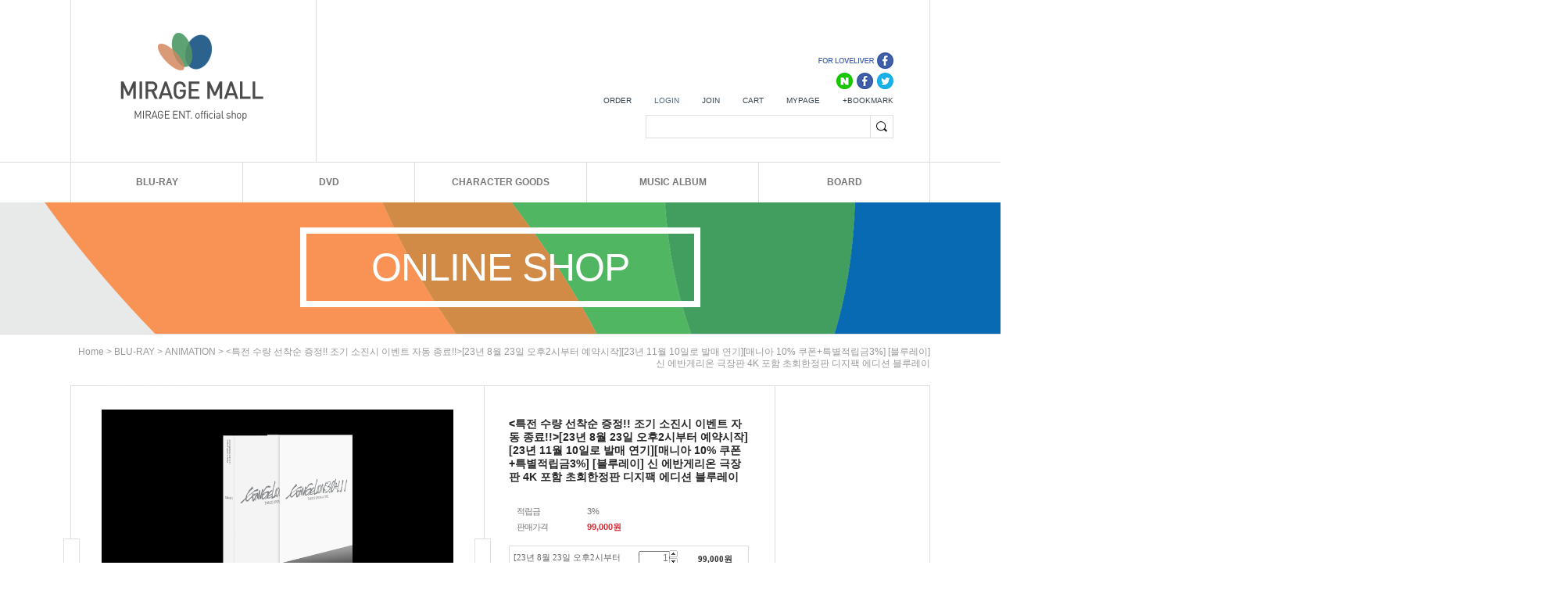

--- FILE ---
content_type: text/css
request_url: https://miragemall.co.kr/shopimages/mirage1234/template/work/27311/header.1.css?t=202504030558
body_size: 1716
content:
/* BASIC css start */
/* 151223 morenvy */
html,body,div,dl,dt,dd,ul,ol,li,h1,h2,h3,h4,h5,h6,pre,code,form,fieldset,legend,input,textarea,p,blockquote,th,td,img { margin:0; padding:0; }
html { width:100%; height:100%; }
li { list-style:none; }
img,fieldset { border:none; vertical-align:top; }
table { border:0; border-spacing:0; border-collapse:collapse; }
th,td { border:0; vertical-align:top; }

.cboth { clear:both;*zoom:1 }
.cboth:after { content:" "; display:block; clear:both; }
.fleft {float:left;}
.fright {float:right;}
.left { text-align: left; }
.center { text-align: center; }
.top { caption-side: top; }
.right { text-align: right; }
.bold { font-weight: bold; }
.none { display:none; }

.pdt5 {padding-top:5px;}
.pdt10 {padding-top:10px;}
.pdt15 {padding-top:15px;}
.pdt20 {padding-top:20px;}
.pdt30 {padding-top:30px;}
.pdt40 {padding-top:40px;}

.pdb15 {padding-bottom:15px;}

/*롤오버*/
a img.menuon {display:none;}
a img.menuoff {display:inline;}
a:hover img.menuon {display:inline;}
a:hover img.menuoff {display:none;}

/* 상단 카테고리(고정) */
#fixed_top {width:100%; position: absolute; top:208px; padding: 0px; height:51px;  z-index:1001; background-color:#fff;}
#fixed_top.fixed { position: fixed; top:0px; left:0px; z-index:5555; border-bottom:1px solid #dedede;}

.sliderkit{display:none;position:relative;overflow:hidden;}
.sliderkit a,
.sliderkit a:hover{text-decoration:none;}
.sliderkit img{border:0;}
.sliderkit .sliderkit-nav{z-index:10;position:absolute;text-align:center;}
.sliderkit .sliderkit-nav-clip{position:relative;overflow:hidden;margin:0 auto;}
.sliderkit .sliderkit-nav-clip ul{position:relative;left:0;top:0;list-style:none;margin:0;padding:0;}
.sliderkit .sliderkit-nav-clip ul li{float:left;}
.sliderkit .sliderkit-nav-clip ul li a{display:block;overflow:hidden;}
.sliderkit .sliderkit-btn{z-index:10;}
.sliderkit .sliderkit-panel{z-index:1;position:absolute;overflow:hidden;}
.sliderkit .sliderkit-panel-active{z-index:5;}
.sliderkit .sliderkit-panel-old{z-index:4;}


.bordernone {border:0 !important;}
#header {width:100%;margin:0 auto;}
#header .section {width:1098px; height:207px; border-left:1px solid #dedede; border-right:1px solid #dedede; clear:both;margin:0 auto;}
#header .section .top_logo {float:left; width:313px; height:207px; border-right:1px solid #dedede;}
#header .section .top_right_area {float:left; height:207px; width:784px;}
#header .section .top_right_area .top_social {float:right; font-size:0px; margin:0px; padding-top:63px; padding-right:46px;}
#header .section .top_right_area .top_social li {float:left;padding-left:7px}
#header .section .top_right_area .top_login {clear:both; float:right; padding-right:46px; height:37px; }
#header .section .top_right_area .top_login li {float:left; padding-left:29px;}
#header .section .top_right_area .top_login li:first-child {float:left; padding-left:0px !important;}
#header .section .top_right_area .top_login a {font-size:10px; color:#36424b; line-height:37px; vertical-align:middle;}
#header .section .top_right_area .top_login a:hover {color:#000; text-decoration:underline;}
#header .section .top_right_area .btn_login a {color:#4e6678;}
#header .section .search_form {clear:both; float:right;margin-right:46px;border:1px solid #dedede;}
#header .section .search_form .MS_search_word { width:276px; height:25px; border:0; padding-left:10px;float:left; line-height:27px;font-size:12px;color:#414141;background-color:#fff; }
#header .section .search_form .btn_sh {float: right;}

#header .section2 {width:100%; height:51px; border-top:1px solid #dedede; border-bottom:0px solid #dedede;}
#header .section2 .top_menu_area {position:relative; width:1098px; height:51px; border-left:1px solid #dedede; border-right:1px solid #dedede; margin:0 auto;font-size:0;}
#header .section2 .category {display:inline-block;position:relative;z-index:10;text-align:center;}
#header .section2 .category a {width:219px;font-size:12px; font-weight:bold; color:#777;  vertical-align:top;display:block; height:51px; line-height:51px; text-align:center;border-left:1px solid #dedede;}
#header .section2 .category a:hover {text-decoration:underline;background-color:#000;color:#fff;}
#header .section2 .category .inner {position:absolute;display:none;top:51px;right:-1px;}
#header .section2 .category .inner .top_category {border:1px solid #dedede;background-color:#fff;width:219px;}
#header .section2 .category .inner .top_category a {height:30px; line-height:30px;width:100%;border-top:1px solid #dedede;border-left:0;text-align:left;text-indent:14px;color: #a5a5a5;}
#header .section2 .category .inner .top_category a:hover {color:#555555; text-decoration: none;background-color:#fff;}
#header .section2 .category .inner .top_category a:first-child {border-top:0;}
#header .section2 .category .black_hover {text-decoration:underline;background-color:#000;color:#fff !important;}


/* 서브 탑 타이틀 */
.sub_img_area {width:100%; background-image:url("/design/mirage1234/0669thefashion/sub_top_bg.jpg"); background-position:top center; height:168px; background-color:#111;border-bottom:1px solid #dedede; clear:both; margin-bottom:15px;text-align:center;}
.sub_img_area .title_top_space {height:32px; clear:both;}
.sub_img_area .sub_title {width:496px; height:86px; border:8px solid #fff; color:#fff; font-size:50px; line-height:86px; letter-spacing:-1px;text-align:center;margin:0 auto;}
#communiy {display:none;}

/* BASIC css end */



--- FILE ---
content_type: text/css
request_url: https://miragemall.co.kr/shopimages/mirage1234/template/work/27311/footer.1.css?t=202007010916
body_size: 1769
content:
/* BASIC css start */
#footer { position:relative; margin-top:45px;background:none;width:100% !important;}
#footer .section {width:100%; height:51px; border-top:1px solid #dedede; border-bottom:1px solid #dedede;}
#footer .section ul {width:1098px; height:51px; border-left:1px solid #dedede; border-right:1px solid #dedede; margin:0 auto;}
#footer .section li {float:left; height:51px; line-height:51px; text-align:center; width:155px; border-left:1px solid #dedede;}
#footer .section li:first-child {border-left:0px; width:157px;}
#footer .section li a {font-size:11px;  color:#777; letter-spacing:-0.3px; line-height:51px;}
#footer .section li a:hover {color:#000; text-decoration:underline;}
#footer .section .privacy a {color:#555; font-weight:bold;}
#footer .section .width77 {width:77px}
#footer .section .black a {/*color:#000;*/}
#footer .section .bt_notice_txt {width:471px;overflow:hidden;line-height:51px;}
#footer .section .bt_notice_txt a {line-height:52px;color:#777;}
#footer .section .bt_notice_txt .title {line-height:51px;/*color:#000;*/display:inline-block;}

#footer .section2 {width:1098px; height:323px; border:1px solid #dedede; border-top:0px; position:relative;margin:0 auto;}
#footer .section2 .ban_escrow {position:absolute; top:46px; right:26px;}
#footer .section2 .logo_bt {float:left; padding-top:45px; padding-left:30px;}
#footer .section2 .bt_cs {clear:both; float:left; font-size:11px;  line-height:19px; text-align:left; padding-top:29px; padding-left:30px; color:#777;}
#footer .section2 .bt_cs span {color:#222;}
#footer .section2 .bt_copy {clear:both; float:left; font-size:11px; line-height:19px; text-align:left; color:#777; padding-top:17px; padding-left:30px;}
#footer .section2 .bt_copy a {color:#555;}
#footer .section2 .bt_copy img {vertical-align:middle;}
#footer .section2 .bt_copy span {color:#222;}


/* BASIC css end */



--- FILE ---
content_type: text/javascript; charset=UTF-8
request_url: https://miragemall.co.kr/html/shopRbanner.html?param1=1
body_size: 556
content:
document.writeln('');
document.writeln('<link type="text/css" rel="stylesheet" href="/shopimages/mirage1234/template/work/27311/scroll.css?t=202006301539" />');
document.writeln('<div id="layerTodayView">');
document.writeln('	<ul class="list">');
document.writeln('				<li><a href="/shop/shopdetail.html?branduid=1173882"><img src="/shopimages/mirage1234/0240010002383.jpg?1692349595" alt="상품 섬네일" title="상품 섬네일" /></a></li>');
document.writeln('			</ul>');
document.writeln('</div><!-- #layerTodayView -->');
document.writeln('');
document.writeln('<style type="text/css">');
document.writeln('');
document.writeln('#blk_scroll_wings, #cherrypicker_scroll {');
document.writeln('    position: absolute;');
document.writeln('    visibility: hidden;');
document.writeln('    z-index: 999;');
document.writeln('}');
document.writeln('');
document.writeln('</style>');
document.writeln('');
document.writeln('<script type="text/javascript">');
document.writeln('');
document.writeln('    banner_position_type = \'LEFT\';');
document.writeln('    BannerHandler(\'blk_scroll_wings//230||1920||Y\');');
document.writeln('    if( window.addEventListener ) {');
document.writeln('        window.addEventListener("load",function() {');
document.writeln('                BannerHandler(\'blk_scroll_wings//230||1920||Y\');');
document.writeln('        },false);');
document.writeln('    } else if( document.addEventListener ) {');
document.writeln('        document.addEventListener("load",function() {');
document.writeln('            BannerHandler(\'blk_scroll_wings//230||1920||Y\');');
document.writeln('        },false);');
document.writeln('    } else if( window.attachEvent ) {');
document.writeln('        window.attachEvent("onload",function() {');
document.writeln('            BannerHandler(\'blk_scroll_wings//230||1920||Y\');');
document.writeln('        });');
document.writeln('    }');
document.writeln('');
document.writeln('</script>');
document.writeln('');

--- FILE ---
content_type: application/javascript
request_url: https://miragemall.co.kr/shopimages/mirage1234/template/work/27311/header.1.js?t=202504030558
body_size: 1073
content:
function bluring(){ 
	if(event.srcElement.tagName=="A"||event.srcElement.tagName=="IMG") document.body.focus(); 
} 
document.onfocusin=bluring; 

// 상단메뉴 on, off
jQuery(document).ready(function() {	
	jQuery('#header .section2 .category').mouseenter(function(){
		jQuery(".inner", this).css('display', 'block');
		jQuery(".cate_tit", this).addClass("black_hover");
	}).mouseleave(function(){
		jQuery(".inner", this).css('display', 'none');
		jQuery(".cate_tit", this).removeClass("black_hover");
	});
});


/* 상단메뉴 스크롤 고정 */
jQuery(function () {
  var msie6 = $.browser == 'msie' && $.browser.version < 7;
  if (!msie6) {
    var top = jQuery('#fixed_top').offset().top - parseFloat(jQuery('#fixed_top').css('margin-top').replace(/auto/, 0));
    jQuery(window).scroll(function (event) {
      // what the y position of the scroll is
      var y = jQuery(this).scrollTop();
      
      // whether that's below the form
      if (y >= top) {
        // if so, ad the fixed class
        jQuery('#fixed_top').addClass('fixed');
      } else {
        // otherwise remove it
        jQuery('#fixed_top').removeClass('fixed');
      }
    });
  }  
});




